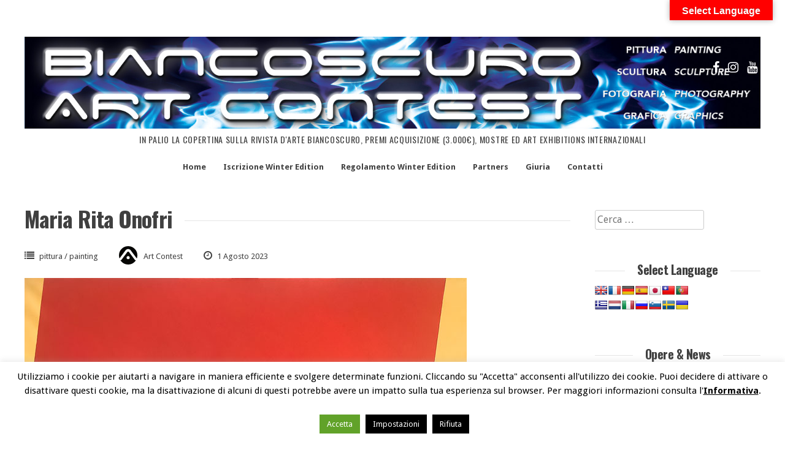

--- FILE ---
content_type: text/html; charset=UTF-8
request_url: https://artcontest.biancoscuro.it/site/maria-rita-onofri-5/
body_size: 19427
content:
<!DOCTYPE html>
<html lang="it-IT">
<head>
<meta charset="UTF-8">
<meta name="viewport" content="width=device-width, initial-scale=1"> 
<link rel="profile" href="http://gmpg.org/xfn/11">
<link rel="pingback" href="https://artcontest.biancoscuro.it/site/xmlrpc.php">
<title>Maria Rita Onofri &#8211; BIANCOSCURO Art Contest</title>
<meta name='robots' content='max-image-preview:large' />
<link rel='dns-prefetch' href='//translate.google.com' />
<link rel='dns-prefetch' href='//stats.wp.com' />
<link rel='dns-prefetch' href='//fonts.googleapis.com' />
<link rel='dns-prefetch' href='//widgets.wp.com' />
<link rel='dns-prefetch' href='//s0.wp.com' />
<link rel='dns-prefetch' href='//0.gravatar.com' />
<link rel='dns-prefetch' href='//1.gravatar.com' />
<link rel='dns-prefetch' href='//2.gravatar.com' />
<link rel="alternate" type="application/rss+xml" title="BIANCOSCURO Art Contest &raquo; Feed" href="https://artcontest.biancoscuro.it/site/feed/" />
<link rel="alternate" type="application/rss+xml" title="BIANCOSCURO Art Contest &raquo; Feed dei commenti" href="https://artcontest.biancoscuro.it/site/comments/feed/" />
<link rel="alternate" title="oEmbed (JSON)" type="application/json+oembed" href="https://artcontest.biancoscuro.it/site/wp-json/oembed/1.0/embed?url=https%3A%2F%2Fartcontest.biancoscuro.it%2Fsite%2Fmaria-rita-onofri-5%2F" />
<link rel="alternate" title="oEmbed (XML)" type="text/xml+oembed" href="https://artcontest.biancoscuro.it/site/wp-json/oembed/1.0/embed?url=https%3A%2F%2Fartcontest.biancoscuro.it%2Fsite%2Fmaria-rita-onofri-5%2F&#038;format=xml" />
<style id='wp-img-auto-sizes-contain-inline-css' type='text/css'>
img:is([sizes=auto i],[sizes^="auto," i]){contain-intrinsic-size:3000px 1500px}
/*# sourceURL=wp-img-auto-sizes-contain-inline-css */
</style>
<link rel='stylesheet' id='cf7ic_style-css' href='https://artcontest.biancoscuro.it/site/wp-content/plugins/contact-form-7-image-captcha/css/cf7ic-style.css?ver=3.3.7' type='text/css' media='all' />
<style id='wp-emoji-styles-inline-css' type='text/css'>

	img.wp-smiley, img.emoji {
		display: inline !important;
		border: none !important;
		box-shadow: none !important;
		height: 1em !important;
		width: 1em !important;
		margin: 0 0.07em !important;
		vertical-align: -0.1em !important;
		background: none !important;
		padding: 0 !important;
	}
/*# sourceURL=wp-emoji-styles-inline-css */
</style>
<style id='wp-block-library-inline-css' type='text/css'>
:root{--wp-block-synced-color:#7a00df;--wp-block-synced-color--rgb:122,0,223;--wp-bound-block-color:var(--wp-block-synced-color);--wp-editor-canvas-background:#ddd;--wp-admin-theme-color:#007cba;--wp-admin-theme-color--rgb:0,124,186;--wp-admin-theme-color-darker-10:#006ba1;--wp-admin-theme-color-darker-10--rgb:0,107,160.5;--wp-admin-theme-color-darker-20:#005a87;--wp-admin-theme-color-darker-20--rgb:0,90,135;--wp-admin-border-width-focus:2px}@media (min-resolution:192dpi){:root{--wp-admin-border-width-focus:1.5px}}.wp-element-button{cursor:pointer}:root .has-very-light-gray-background-color{background-color:#eee}:root .has-very-dark-gray-background-color{background-color:#313131}:root .has-very-light-gray-color{color:#eee}:root .has-very-dark-gray-color{color:#313131}:root .has-vivid-green-cyan-to-vivid-cyan-blue-gradient-background{background:linear-gradient(135deg,#00d084,#0693e3)}:root .has-purple-crush-gradient-background{background:linear-gradient(135deg,#34e2e4,#4721fb 50%,#ab1dfe)}:root .has-hazy-dawn-gradient-background{background:linear-gradient(135deg,#faaca8,#dad0ec)}:root .has-subdued-olive-gradient-background{background:linear-gradient(135deg,#fafae1,#67a671)}:root .has-atomic-cream-gradient-background{background:linear-gradient(135deg,#fdd79a,#004a59)}:root .has-nightshade-gradient-background{background:linear-gradient(135deg,#330968,#31cdcf)}:root .has-midnight-gradient-background{background:linear-gradient(135deg,#020381,#2874fc)}:root{--wp--preset--font-size--normal:16px;--wp--preset--font-size--huge:42px}.has-regular-font-size{font-size:1em}.has-larger-font-size{font-size:2.625em}.has-normal-font-size{font-size:var(--wp--preset--font-size--normal)}.has-huge-font-size{font-size:var(--wp--preset--font-size--huge)}.has-text-align-center{text-align:center}.has-text-align-left{text-align:left}.has-text-align-right{text-align:right}.has-fit-text{white-space:nowrap!important}#end-resizable-editor-section{display:none}.aligncenter{clear:both}.items-justified-left{justify-content:flex-start}.items-justified-center{justify-content:center}.items-justified-right{justify-content:flex-end}.items-justified-space-between{justify-content:space-between}.screen-reader-text{border:0;clip-path:inset(50%);height:1px;margin:-1px;overflow:hidden;padding:0;position:absolute;width:1px;word-wrap:normal!important}.screen-reader-text:focus{background-color:#ddd;clip-path:none;color:#444;display:block;font-size:1em;height:auto;left:5px;line-height:normal;padding:15px 23px 14px;text-decoration:none;top:5px;width:auto;z-index:100000}html :where(.has-border-color){border-style:solid}html :where([style*=border-top-color]){border-top-style:solid}html :where([style*=border-right-color]){border-right-style:solid}html :where([style*=border-bottom-color]){border-bottom-style:solid}html :where([style*=border-left-color]){border-left-style:solid}html :where([style*=border-width]){border-style:solid}html :where([style*=border-top-width]){border-top-style:solid}html :where([style*=border-right-width]){border-right-style:solid}html :where([style*=border-bottom-width]){border-bottom-style:solid}html :where([style*=border-left-width]){border-left-style:solid}html :where(img[class*=wp-image-]){height:auto;max-width:100%}:where(figure){margin:0 0 1em}html :where(.is-position-sticky){--wp-admin--admin-bar--position-offset:var(--wp-admin--admin-bar--height,0px)}@media screen and (max-width:600px){html :where(.is-position-sticky){--wp-admin--admin-bar--position-offset:0px}}

/*# sourceURL=wp-block-library-inline-css */
</style><style id='wp-block-image-inline-css' type='text/css'>
.wp-block-image>a,.wp-block-image>figure>a{display:inline-block}.wp-block-image img{box-sizing:border-box;height:auto;max-width:100%;vertical-align:bottom}@media not (prefers-reduced-motion){.wp-block-image img.hide{visibility:hidden}.wp-block-image img.show{animation:show-content-image .4s}}.wp-block-image[style*=border-radius] img,.wp-block-image[style*=border-radius]>a{border-radius:inherit}.wp-block-image.has-custom-border img{box-sizing:border-box}.wp-block-image.aligncenter{text-align:center}.wp-block-image.alignfull>a,.wp-block-image.alignwide>a{width:100%}.wp-block-image.alignfull img,.wp-block-image.alignwide img{height:auto;width:100%}.wp-block-image .aligncenter,.wp-block-image .alignleft,.wp-block-image .alignright,.wp-block-image.aligncenter,.wp-block-image.alignleft,.wp-block-image.alignright{display:table}.wp-block-image .aligncenter>figcaption,.wp-block-image .alignleft>figcaption,.wp-block-image .alignright>figcaption,.wp-block-image.aligncenter>figcaption,.wp-block-image.alignleft>figcaption,.wp-block-image.alignright>figcaption{caption-side:bottom;display:table-caption}.wp-block-image .alignleft{float:left;margin:.5em 1em .5em 0}.wp-block-image .alignright{float:right;margin:.5em 0 .5em 1em}.wp-block-image .aligncenter{margin-left:auto;margin-right:auto}.wp-block-image :where(figcaption){margin-bottom:1em;margin-top:.5em}.wp-block-image.is-style-circle-mask img{border-radius:9999px}@supports ((-webkit-mask-image:none) or (mask-image:none)) or (-webkit-mask-image:none){.wp-block-image.is-style-circle-mask img{border-radius:0;-webkit-mask-image:url('data:image/svg+xml;utf8,<svg viewBox="0 0 100 100" xmlns="http://www.w3.org/2000/svg"><circle cx="50" cy="50" r="50"/></svg>');mask-image:url('data:image/svg+xml;utf8,<svg viewBox="0 0 100 100" xmlns="http://www.w3.org/2000/svg"><circle cx="50" cy="50" r="50"/></svg>');mask-mode:alpha;-webkit-mask-position:center;mask-position:center;-webkit-mask-repeat:no-repeat;mask-repeat:no-repeat;-webkit-mask-size:contain;mask-size:contain}}:root :where(.wp-block-image.is-style-rounded img,.wp-block-image .is-style-rounded img){border-radius:9999px}.wp-block-image figure{margin:0}.wp-lightbox-container{display:flex;flex-direction:column;position:relative}.wp-lightbox-container img{cursor:zoom-in}.wp-lightbox-container img:hover+button{opacity:1}.wp-lightbox-container button{align-items:center;backdrop-filter:blur(16px) saturate(180%);background-color:#5a5a5a40;border:none;border-radius:4px;cursor:zoom-in;display:flex;height:20px;justify-content:center;opacity:0;padding:0;position:absolute;right:16px;text-align:center;top:16px;width:20px;z-index:100}@media not (prefers-reduced-motion){.wp-lightbox-container button{transition:opacity .2s ease}}.wp-lightbox-container button:focus-visible{outline:3px auto #5a5a5a40;outline:3px auto -webkit-focus-ring-color;outline-offset:3px}.wp-lightbox-container button:hover{cursor:pointer;opacity:1}.wp-lightbox-container button:focus{opacity:1}.wp-lightbox-container button:focus,.wp-lightbox-container button:hover,.wp-lightbox-container button:not(:hover):not(:active):not(.has-background){background-color:#5a5a5a40;border:none}.wp-lightbox-overlay{box-sizing:border-box;cursor:zoom-out;height:100vh;left:0;overflow:hidden;position:fixed;top:0;visibility:hidden;width:100%;z-index:100000}.wp-lightbox-overlay .close-button{align-items:center;cursor:pointer;display:flex;justify-content:center;min-height:40px;min-width:40px;padding:0;position:absolute;right:calc(env(safe-area-inset-right) + 16px);top:calc(env(safe-area-inset-top) + 16px);z-index:5000000}.wp-lightbox-overlay .close-button:focus,.wp-lightbox-overlay .close-button:hover,.wp-lightbox-overlay .close-button:not(:hover):not(:active):not(.has-background){background:none;border:none}.wp-lightbox-overlay .lightbox-image-container{height:var(--wp--lightbox-container-height);left:50%;overflow:hidden;position:absolute;top:50%;transform:translate(-50%,-50%);transform-origin:top left;width:var(--wp--lightbox-container-width);z-index:9999999999}.wp-lightbox-overlay .wp-block-image{align-items:center;box-sizing:border-box;display:flex;height:100%;justify-content:center;margin:0;position:relative;transform-origin:0 0;width:100%;z-index:3000000}.wp-lightbox-overlay .wp-block-image img{height:var(--wp--lightbox-image-height);min-height:var(--wp--lightbox-image-height);min-width:var(--wp--lightbox-image-width);width:var(--wp--lightbox-image-width)}.wp-lightbox-overlay .wp-block-image figcaption{display:none}.wp-lightbox-overlay button{background:none;border:none}.wp-lightbox-overlay .scrim{background-color:#fff;height:100%;opacity:.9;position:absolute;width:100%;z-index:2000000}.wp-lightbox-overlay.active{visibility:visible}@media not (prefers-reduced-motion){.wp-lightbox-overlay.active{animation:turn-on-visibility .25s both}.wp-lightbox-overlay.active img{animation:turn-on-visibility .35s both}.wp-lightbox-overlay.show-closing-animation:not(.active){animation:turn-off-visibility .35s both}.wp-lightbox-overlay.show-closing-animation:not(.active) img{animation:turn-off-visibility .25s both}.wp-lightbox-overlay.zoom.active{animation:none;opacity:1;visibility:visible}.wp-lightbox-overlay.zoom.active .lightbox-image-container{animation:lightbox-zoom-in .4s}.wp-lightbox-overlay.zoom.active .lightbox-image-container img{animation:none}.wp-lightbox-overlay.zoom.active .scrim{animation:turn-on-visibility .4s forwards}.wp-lightbox-overlay.zoom.show-closing-animation:not(.active){animation:none}.wp-lightbox-overlay.zoom.show-closing-animation:not(.active) .lightbox-image-container{animation:lightbox-zoom-out .4s}.wp-lightbox-overlay.zoom.show-closing-animation:not(.active) .lightbox-image-container img{animation:none}.wp-lightbox-overlay.zoom.show-closing-animation:not(.active) .scrim{animation:turn-off-visibility .4s forwards}}@keyframes show-content-image{0%{visibility:hidden}99%{visibility:hidden}to{visibility:visible}}@keyframes turn-on-visibility{0%{opacity:0}to{opacity:1}}@keyframes turn-off-visibility{0%{opacity:1;visibility:visible}99%{opacity:0;visibility:visible}to{opacity:0;visibility:hidden}}@keyframes lightbox-zoom-in{0%{transform:translate(calc((-100vw + var(--wp--lightbox-scrollbar-width))/2 + var(--wp--lightbox-initial-left-position)),calc(-50vh + var(--wp--lightbox-initial-top-position))) scale(var(--wp--lightbox-scale))}to{transform:translate(-50%,-50%) scale(1)}}@keyframes lightbox-zoom-out{0%{transform:translate(-50%,-50%) scale(1);visibility:visible}99%{visibility:visible}to{transform:translate(calc((-100vw + var(--wp--lightbox-scrollbar-width))/2 + var(--wp--lightbox-initial-left-position)),calc(-50vh + var(--wp--lightbox-initial-top-position))) scale(var(--wp--lightbox-scale));visibility:hidden}}
/*# sourceURL=https://artcontest.biancoscuro.it/site/wp-includes/blocks/image/style.min.css */
</style>
<style id='wp-block-paragraph-inline-css' type='text/css'>
.is-small-text{font-size:.875em}.is-regular-text{font-size:1em}.is-large-text{font-size:2.25em}.is-larger-text{font-size:3em}.has-drop-cap:not(:focus):first-letter{float:left;font-size:8.4em;font-style:normal;font-weight:100;line-height:.68;margin:.05em .1em 0 0;text-transform:uppercase}body.rtl .has-drop-cap:not(:focus):first-letter{float:none;margin-left:.1em}p.has-drop-cap.has-background{overflow:hidden}:root :where(p.has-background){padding:1.25em 2.375em}:where(p.has-text-color:not(.has-link-color)) a{color:inherit}p.has-text-align-left[style*="writing-mode:vertical-lr"],p.has-text-align-right[style*="writing-mode:vertical-rl"]{rotate:180deg}
/*# sourceURL=https://artcontest.biancoscuro.it/site/wp-includes/blocks/paragraph/style.min.css */
</style>
<style id='global-styles-inline-css' type='text/css'>
:root{--wp--preset--aspect-ratio--square: 1;--wp--preset--aspect-ratio--4-3: 4/3;--wp--preset--aspect-ratio--3-4: 3/4;--wp--preset--aspect-ratio--3-2: 3/2;--wp--preset--aspect-ratio--2-3: 2/3;--wp--preset--aspect-ratio--16-9: 16/9;--wp--preset--aspect-ratio--9-16: 9/16;--wp--preset--color--black: #000000;--wp--preset--color--cyan-bluish-gray: #abb8c3;--wp--preset--color--white: #ffffff;--wp--preset--color--pale-pink: #f78da7;--wp--preset--color--vivid-red: #cf2e2e;--wp--preset--color--luminous-vivid-orange: #ff6900;--wp--preset--color--luminous-vivid-amber: #fcb900;--wp--preset--color--light-green-cyan: #7bdcb5;--wp--preset--color--vivid-green-cyan: #00d084;--wp--preset--color--pale-cyan-blue: #8ed1fc;--wp--preset--color--vivid-cyan-blue: #0693e3;--wp--preset--color--vivid-purple: #9b51e0;--wp--preset--gradient--vivid-cyan-blue-to-vivid-purple: linear-gradient(135deg,rgb(6,147,227) 0%,rgb(155,81,224) 100%);--wp--preset--gradient--light-green-cyan-to-vivid-green-cyan: linear-gradient(135deg,rgb(122,220,180) 0%,rgb(0,208,130) 100%);--wp--preset--gradient--luminous-vivid-amber-to-luminous-vivid-orange: linear-gradient(135deg,rgb(252,185,0) 0%,rgb(255,105,0) 100%);--wp--preset--gradient--luminous-vivid-orange-to-vivid-red: linear-gradient(135deg,rgb(255,105,0) 0%,rgb(207,46,46) 100%);--wp--preset--gradient--very-light-gray-to-cyan-bluish-gray: linear-gradient(135deg,rgb(238,238,238) 0%,rgb(169,184,195) 100%);--wp--preset--gradient--cool-to-warm-spectrum: linear-gradient(135deg,rgb(74,234,220) 0%,rgb(151,120,209) 20%,rgb(207,42,186) 40%,rgb(238,44,130) 60%,rgb(251,105,98) 80%,rgb(254,248,76) 100%);--wp--preset--gradient--blush-light-purple: linear-gradient(135deg,rgb(255,206,236) 0%,rgb(152,150,240) 100%);--wp--preset--gradient--blush-bordeaux: linear-gradient(135deg,rgb(254,205,165) 0%,rgb(254,45,45) 50%,rgb(107,0,62) 100%);--wp--preset--gradient--luminous-dusk: linear-gradient(135deg,rgb(255,203,112) 0%,rgb(199,81,192) 50%,rgb(65,88,208) 100%);--wp--preset--gradient--pale-ocean: linear-gradient(135deg,rgb(255,245,203) 0%,rgb(182,227,212) 50%,rgb(51,167,181) 100%);--wp--preset--gradient--electric-grass: linear-gradient(135deg,rgb(202,248,128) 0%,rgb(113,206,126) 100%);--wp--preset--gradient--midnight: linear-gradient(135deg,rgb(2,3,129) 0%,rgb(40,116,252) 100%);--wp--preset--font-size--small: 13px;--wp--preset--font-size--medium: 20px;--wp--preset--font-size--large: 36px;--wp--preset--font-size--x-large: 42px;--wp--preset--spacing--20: 0.44rem;--wp--preset--spacing--30: 0.67rem;--wp--preset--spacing--40: 1rem;--wp--preset--spacing--50: 1.5rem;--wp--preset--spacing--60: 2.25rem;--wp--preset--spacing--70: 3.38rem;--wp--preset--spacing--80: 5.06rem;--wp--preset--shadow--natural: 6px 6px 9px rgba(0, 0, 0, 0.2);--wp--preset--shadow--deep: 12px 12px 50px rgba(0, 0, 0, 0.4);--wp--preset--shadow--sharp: 6px 6px 0px rgba(0, 0, 0, 0.2);--wp--preset--shadow--outlined: 6px 6px 0px -3px rgb(255, 255, 255), 6px 6px rgb(0, 0, 0);--wp--preset--shadow--crisp: 6px 6px 0px rgb(0, 0, 0);}:where(.is-layout-flex){gap: 0.5em;}:where(.is-layout-grid){gap: 0.5em;}body .is-layout-flex{display: flex;}.is-layout-flex{flex-wrap: wrap;align-items: center;}.is-layout-flex > :is(*, div){margin: 0;}body .is-layout-grid{display: grid;}.is-layout-grid > :is(*, div){margin: 0;}:where(.wp-block-columns.is-layout-flex){gap: 2em;}:where(.wp-block-columns.is-layout-grid){gap: 2em;}:where(.wp-block-post-template.is-layout-flex){gap: 1.25em;}:where(.wp-block-post-template.is-layout-grid){gap: 1.25em;}.has-black-color{color: var(--wp--preset--color--black) !important;}.has-cyan-bluish-gray-color{color: var(--wp--preset--color--cyan-bluish-gray) !important;}.has-white-color{color: var(--wp--preset--color--white) !important;}.has-pale-pink-color{color: var(--wp--preset--color--pale-pink) !important;}.has-vivid-red-color{color: var(--wp--preset--color--vivid-red) !important;}.has-luminous-vivid-orange-color{color: var(--wp--preset--color--luminous-vivid-orange) !important;}.has-luminous-vivid-amber-color{color: var(--wp--preset--color--luminous-vivid-amber) !important;}.has-light-green-cyan-color{color: var(--wp--preset--color--light-green-cyan) !important;}.has-vivid-green-cyan-color{color: var(--wp--preset--color--vivid-green-cyan) !important;}.has-pale-cyan-blue-color{color: var(--wp--preset--color--pale-cyan-blue) !important;}.has-vivid-cyan-blue-color{color: var(--wp--preset--color--vivid-cyan-blue) !important;}.has-vivid-purple-color{color: var(--wp--preset--color--vivid-purple) !important;}.has-black-background-color{background-color: var(--wp--preset--color--black) !important;}.has-cyan-bluish-gray-background-color{background-color: var(--wp--preset--color--cyan-bluish-gray) !important;}.has-white-background-color{background-color: var(--wp--preset--color--white) !important;}.has-pale-pink-background-color{background-color: var(--wp--preset--color--pale-pink) !important;}.has-vivid-red-background-color{background-color: var(--wp--preset--color--vivid-red) !important;}.has-luminous-vivid-orange-background-color{background-color: var(--wp--preset--color--luminous-vivid-orange) !important;}.has-luminous-vivid-amber-background-color{background-color: var(--wp--preset--color--luminous-vivid-amber) !important;}.has-light-green-cyan-background-color{background-color: var(--wp--preset--color--light-green-cyan) !important;}.has-vivid-green-cyan-background-color{background-color: var(--wp--preset--color--vivid-green-cyan) !important;}.has-pale-cyan-blue-background-color{background-color: var(--wp--preset--color--pale-cyan-blue) !important;}.has-vivid-cyan-blue-background-color{background-color: var(--wp--preset--color--vivid-cyan-blue) !important;}.has-vivid-purple-background-color{background-color: var(--wp--preset--color--vivid-purple) !important;}.has-black-border-color{border-color: var(--wp--preset--color--black) !important;}.has-cyan-bluish-gray-border-color{border-color: var(--wp--preset--color--cyan-bluish-gray) !important;}.has-white-border-color{border-color: var(--wp--preset--color--white) !important;}.has-pale-pink-border-color{border-color: var(--wp--preset--color--pale-pink) !important;}.has-vivid-red-border-color{border-color: var(--wp--preset--color--vivid-red) !important;}.has-luminous-vivid-orange-border-color{border-color: var(--wp--preset--color--luminous-vivid-orange) !important;}.has-luminous-vivid-amber-border-color{border-color: var(--wp--preset--color--luminous-vivid-amber) !important;}.has-light-green-cyan-border-color{border-color: var(--wp--preset--color--light-green-cyan) !important;}.has-vivid-green-cyan-border-color{border-color: var(--wp--preset--color--vivid-green-cyan) !important;}.has-pale-cyan-blue-border-color{border-color: var(--wp--preset--color--pale-cyan-blue) !important;}.has-vivid-cyan-blue-border-color{border-color: var(--wp--preset--color--vivid-cyan-blue) !important;}.has-vivid-purple-border-color{border-color: var(--wp--preset--color--vivid-purple) !important;}.has-vivid-cyan-blue-to-vivid-purple-gradient-background{background: var(--wp--preset--gradient--vivid-cyan-blue-to-vivid-purple) !important;}.has-light-green-cyan-to-vivid-green-cyan-gradient-background{background: var(--wp--preset--gradient--light-green-cyan-to-vivid-green-cyan) !important;}.has-luminous-vivid-amber-to-luminous-vivid-orange-gradient-background{background: var(--wp--preset--gradient--luminous-vivid-amber-to-luminous-vivid-orange) !important;}.has-luminous-vivid-orange-to-vivid-red-gradient-background{background: var(--wp--preset--gradient--luminous-vivid-orange-to-vivid-red) !important;}.has-very-light-gray-to-cyan-bluish-gray-gradient-background{background: var(--wp--preset--gradient--very-light-gray-to-cyan-bluish-gray) !important;}.has-cool-to-warm-spectrum-gradient-background{background: var(--wp--preset--gradient--cool-to-warm-spectrum) !important;}.has-blush-light-purple-gradient-background{background: var(--wp--preset--gradient--blush-light-purple) !important;}.has-blush-bordeaux-gradient-background{background: var(--wp--preset--gradient--blush-bordeaux) !important;}.has-luminous-dusk-gradient-background{background: var(--wp--preset--gradient--luminous-dusk) !important;}.has-pale-ocean-gradient-background{background: var(--wp--preset--gradient--pale-ocean) !important;}.has-electric-grass-gradient-background{background: var(--wp--preset--gradient--electric-grass) !important;}.has-midnight-gradient-background{background: var(--wp--preset--gradient--midnight) !important;}.has-small-font-size{font-size: var(--wp--preset--font-size--small) !important;}.has-medium-font-size{font-size: var(--wp--preset--font-size--medium) !important;}.has-large-font-size{font-size: var(--wp--preset--font-size--large) !important;}.has-x-large-font-size{font-size: var(--wp--preset--font-size--x-large) !important;}
/*# sourceURL=global-styles-inline-css */
</style>

<style id='classic-theme-styles-inline-css' type='text/css'>
/*! This file is auto-generated */
.wp-block-button__link{color:#fff;background-color:#32373c;border-radius:9999px;box-shadow:none;text-decoration:none;padding:calc(.667em + 2px) calc(1.333em + 2px);font-size:1.125em}.wp-block-file__button{background:#32373c;color:#fff;text-decoration:none}
/*# sourceURL=/wp-includes/css/classic-themes.min.css */
</style>
<link rel='stylesheet' id='contact-form-7-css' href='https://artcontest.biancoscuro.it/site/wp-content/plugins/contact-form-7/includes/css/styles.css?ver=6.1.4' type='text/css' media='all' />
<link rel='stylesheet' id='cookie-law-info-css' href='https://artcontest.biancoscuro.it/site/wp-content/plugins/cookie-law-info/legacy/public/css/cookie-law-info-public.css?ver=3.3.9.1' type='text/css' media='all' />
<link rel='stylesheet' id='cookie-law-info-gdpr-css' href='https://artcontest.biancoscuro.it/site/wp-content/plugins/cookie-law-info/legacy/public/css/cookie-law-info-gdpr.css?ver=3.3.9.1' type='text/css' media='all' />
<link rel='stylesheet' id='google-language-translator-css' href='https://artcontest.biancoscuro.it/site/wp-content/plugins/google-language-translator/css/style.css?ver=6.0.20' type='text/css' media='' />
<link rel='stylesheet' id='glt-toolbar-styles-css' href='https://artcontest.biancoscuro.it/site/wp-content/plugins/google-language-translator/css/toolbar.css?ver=6.0.20' type='text/css' media='' />
<link rel='stylesheet' id='turbosmtp-css' href='https://artcontest.biancoscuro.it/site/wp-content/plugins/turbosmtp/public/css/turbosmtp-public.css?ver=4.9.7' type='text/css' media='all' />
<link rel='stylesheet' id='gridsby-style-css' href='https://artcontest.biancoscuro.it/site/wp-content/themes/gridsby_pro/style.css?ver=6.9' type='text/css' media='all' />
<style id='gridsby-style-inline-css' type='text/css'>
h1, h2, h3, h4, h5, h6 { font-family: Oswald; }
body, button, input, select, textarea { font-family: Droid Sans; }

/*# sourceURL=gridsby-style-inline-css */
</style>
<link rel='stylesheet' id='gridsby-headings-fonts-css' href='//fonts.googleapis.com/css?family=Oswald%3A400%2C700&#038;ver=6.9' type='text/css' media='all' />
<link rel='stylesheet' id='gridsby-body-fonts-css' href='//fonts.googleapis.com/css?family=Droid+Sans%3A400%2C700&#038;ver=6.9' type='text/css' media='all' />
<link rel='stylesheet' id='gridsby-font-awesome-css' href='https://artcontest.biancoscuro.it/site/wp-content/themes/gridsby_pro/fonts/font-awesome.min.css?ver=6.9' type='text/css' media='all' />
<link rel='stylesheet' id='gridsby-grid-css-css' href='https://artcontest.biancoscuro.it/site/wp-content/themes/gridsby_pro/css/grid.css?ver=6.9' type='text/css' media='all' />
<link rel='stylesheet' id='gridsby-menu-css-css' href='https://artcontest.biancoscuro.it/site/wp-content/themes/gridsby_pro/css/jPushMenu.css?ver=6.9' type='text/css' media='all' />
<link rel='stylesheet' id='gridsby-no-featured-css-css' href='https://artcontest.biancoscuro.it/site/wp-content/themes/gridsby_pro/css/no-featured.css?ver=6.9' type='text/css' media='all' />
<link rel='stylesheet' id='gridsby-animate-css-css' href='https://artcontest.biancoscuro.it/site/wp-content/themes/gridsby_pro/css/animate.css?ver=6.9' type='text/css' media='all' />
<link rel='stylesheet' id='jetpack_likes-css' href='https://artcontest.biancoscuro.it/site/wp-content/plugins/jetpack/modules/likes/style.css?ver=15.4' type='text/css' media='all' />
<link rel='stylesheet' id='sharedaddy-css' href='https://artcontest.biancoscuro.it/site/wp-content/plugins/jetpack/modules/sharedaddy/sharing.css?ver=15.4' type='text/css' media='all' />
<link rel='stylesheet' id='social-logos-css' href='https://artcontest.biancoscuro.it/site/wp-content/plugins/jetpack/_inc/social-logos/social-logos.min.css?ver=15.4' type='text/css' media='all' />
<script type="text/javascript" id="jquery-core-js-extra">
/* <![CDATA[ */
var SDT_DATA = {"ajaxurl":"https://artcontest.biancoscuro.it/site/wp-admin/admin-ajax.php","siteUrl":"https://artcontest.biancoscuro.it/site/","pluginsUrl":"https://artcontest.biancoscuro.it/site/wp-content/plugins","isAdmin":""};
//# sourceURL=jquery-core-js-extra
/* ]]> */
</script>
<script type="text/javascript" src="https://artcontest.biancoscuro.it/site/wp-includes/js/jquery/jquery.min.js?ver=3.7.1" id="jquery-core-js"></script>
<script type="text/javascript" src="https://artcontest.biancoscuro.it/site/wp-includes/js/jquery/jquery-migrate.min.js?ver=3.4.1" id="jquery-migrate-js"></script>
<script type="text/javascript" id="cookie-law-info-js-extra">
/* <![CDATA[ */
var Cli_Data = {"nn_cookie_ids":[],"cookielist":[],"non_necessary_cookies":[],"ccpaEnabled":"","ccpaRegionBased":"","ccpaBarEnabled":"","strictlyEnabled":["necessary","obligatoire"],"ccpaType":"gdpr","js_blocking":"","custom_integration":"","triggerDomRefresh":"","secure_cookies":""};
var cli_cookiebar_settings = {"animate_speed_hide":"500","animate_speed_show":"500","background":"#fff","border":"#444","border_on":"","button_1_button_colour":"#1e73be","button_1_button_hover":"#185c98","button_1_link_colour":"#fff","button_1_as_button":"1","button_1_new_win":"","button_2_button_colour":"#333","button_2_button_hover":"#292929","button_2_link_colour":"#000000","button_2_as_button":"","button_2_hidebar":"","button_3_button_colour":"#000","button_3_button_hover":"#000000","button_3_link_colour":"#fff","button_3_as_button":"1","button_3_new_win":"","button_4_button_colour":"#000","button_4_button_hover":"#000000","button_4_link_colour":"#fff","button_4_as_button":"1","button_7_button_colour":"#61a229","button_7_button_hover":"#4e8221","button_7_link_colour":"#fff","button_7_as_button":"1","button_7_new_win":"","font_family":"inherit","header_fix":"","notify_animate_hide":"1","notify_animate_show":"1","notify_div_id":"#cookie-law-info-bar","notify_position_horizontal":"right","notify_position_vertical":"bottom","scroll_close":"","scroll_close_reload":"1","accept_close_reload":"","reject_close_reload":"","showagain_tab":"1","showagain_background":"#fff","showagain_border":"#000","showagain_div_id":"#cookie-law-info-again","showagain_x_position":"100px","text":"#000","show_once_yn":"","show_once":"10000","logging_on":"","as_popup":"","popup_overlay":"1","bar_heading_text":"","cookie_bar_as":"banner","popup_showagain_position":"bottom-right","widget_position":"left"};
var log_object = {"ajax_url":"https://artcontest.biancoscuro.it/site/wp-admin/admin-ajax.php"};
//# sourceURL=cookie-law-info-js-extra
/* ]]> */
</script>
<script type="text/javascript" src="https://artcontest.biancoscuro.it/site/wp-content/plugins/cookie-law-info/legacy/public/js/cookie-law-info-public.js?ver=3.3.9.1" id="cookie-law-info-js"></script>
<script type="text/javascript" src="https://artcontest.biancoscuro.it/site/wp-content/plugins/turbosmtp/public/js/turbosmtp-public.js?ver=4.9.7" id="turbosmtp-js"></script>
<script type="text/javascript" src="https://artcontest.biancoscuro.it/site/wp-content/themes/gridsby_pro/js/wow.js?ver=1" id="gridsby-wow-js"></script>
<script type="text/javascript" src="https://artcontest.biancoscuro.it/site/wp-content/themes/gridsby_pro/js/wow-init.js?ver=1" id="gridsby-wow-init-js"></script>
<script type="text/javascript" src="https://artcontest.biancoscuro.it/site/wp-content/themes/gridsby_pro/js/imagesloaded.pkgd.min.js?ver=6.9" id="gridsby-images-loaded-js"></script>
<script type="text/javascript" src="https://artcontest.biancoscuro.it/site/wp-content/themes/gridsby_pro/js/modernizr.custom.js?ver=6.9" id="gridsby-modernizr-js"></script>
<link rel="https://api.w.org/" href="https://artcontest.biancoscuro.it/site/wp-json/" /><link rel="alternate" title="JSON" type="application/json" href="https://artcontest.biancoscuro.it/site/wp-json/wp/v2/posts/19069" /><link rel="EditURI" type="application/rsd+xml" title="RSD" href="https://artcontest.biancoscuro.it/site/xmlrpc.php?rsd" />
<meta name="generator" content="WordPress 6.9" />
<link rel="canonical" href="https://artcontest.biancoscuro.it/site/maria-rita-onofri-5/" />
<link rel='shortlink' href='https://artcontest.biancoscuro.it/site/?p=19069' />
<style>.goog-te-gadget{margin-top:2px!important;}p.hello{font-size:12px;color:#666;}div.skiptranslate.goog-te-gadget{display:inline!important;}#google_language_translator{clear:both;}#flags{width:165px;}#flags a{display:inline-block;margin-right:2px;}#google_language_translator a{display:none!important;}div.skiptranslate.goog-te-gadget{display:inline!important;}.goog-te-gadget{color:transparent!important;}.goog-te-gadget{font-size:0px!important;}.goog-branding{display:none;}.goog-tooltip{display: none!important;}.goog-tooltip:hover{display: none!important;}.goog-text-highlight{background-color:transparent!important;border:none!important;box-shadow:none!important;}#google_language_translator select.goog-te-combo{color:#32373c;}div.skiptranslate{display:none!important;}body{top:0px!important;}#goog-gt-{display:none!important;}font font{background-color:transparent!important;box-shadow:none!important;position:initial!important;}#glt-translate-trigger{bottom:auto;top:0;}.tool-container.tool-top{top:50px!important;bottom:auto!important;}.tool-container.tool-top .arrow{border-color:transparent transparent #d0cbcb; top:-14px;}#glt-translate-trigger > span{color:#ffffff;}#glt-translate-trigger{background:#ff0000;}</style>	<style>img#wpstats{display:none}</style>
		<!--[if lt IE 9]>
<script src="https://artcontest.biancoscuro.it/site/wp-content/themes/gridsby_pro/js/html5shiv.js"></script>
<![endif]-->
 
	
 	<link rel="shortcut icon" href="https://artcontest.biancoscuro.it/site/wp-content/uploads/2015/12/cropped-ImmagineBACWE1000x378-2.jpg" />
 
	<link rel="apple-touch-icon" sizes="144x144" href="https://artcontest.biancoscuro.it/site/wp-content/uploads/2015/12/cropped-ImmagineBACWE1000x378-2.jpg" />
	<link rel="apple-touch-icon" sizes="114x114" href="https://artcontest.biancoscuro.it/site/wp-content/uploads/2015/12/cropped-ImmagineBACWE1000x378-2.jpg" />
	<link rel="apple-touch-icon" sizes="72x72" href="https://artcontest.biancoscuro.it/site/wp-content/uploads/2015/12/cropped-ImmagineBACWE1000x378-2.jpg" />
	<link rel="apple-touch-icon" href="https://artcontest.biancoscuro.it/site/wp-content/uploads/2015/12/cropped-ImmagineBACWE1000x378-2.jpg" />
	
	<!-- gridsby customizer CSS -->
	<style>
	
				
				a:hover {
			color: #3178cc; 
		}
				
				.main-navigation li:hover > a, a:hover { color: #3178cc; }
				
				.social-media-icons .fa { color: #ffffff;  }
				
				.social-media-icons .fa:hover { color: #3178cc; }
				
				
				 
				
				
				
				
				h1.site-title a, .site-description { color: #404040; }
				
				
				
				
				
		 
		
				
				
				
		 
		
		 
		
				.navigation-container ul li a:hover { color: #3178cc; }
		 
		
				.navigation-container ul li a:hover { background-color: #eeeeee; }
		 
		
		 
		
		 
		
				
		 
		
				.cbp-spmenu a:hover, .cbp-spmenu ul.sub-menu li a:hover { color: #3178cc; }
		 
		
		  
		
				
		 
		
		  
		
	
	</style> 
    
<meta name="description" content="Omaggio alle donne afgane2023acrilico a spatola con applicazioni di rame lavorato90x120 cm. Maria Rita Onofri (Roma, Italy - 1952) vive e lavora a Roma. Figlia d’arte, la sua metafora preferita è: “Sono nata nel colore” per ricordare, più a se stessa che agli altri, che anche sua madre era pittrice. Maria Rita Onofri è anche un&hellip;" />

<!-- Jetpack Open Graph Tags -->
<meta property="og:type" content="article" />
<meta property="og:title" content="Maria Rita Onofri" />
<meta property="og:url" content="https://artcontest.biancoscuro.it/site/maria-rita-onofri-5/" />
<meta property="og:description" content="Omaggio alle donne afgane2023acrilico a spatola con applicazioni di rame lavorato90x120 cm. Maria Rita Onofri (Roma, Italy &#8211; 1952) vive e lavora a Roma. Figlia d’arte, la sua metafora preferi…" />
<meta property="article:published_time" content="2023-08-01T15:55:41+00:00" />
<meta property="article:modified_time" content="2023-08-10T07:03:57+00:00" />
<meta property="og:site_name" content="BIANCOSCURO Art Contest" />
<meta property="og:image" content="https://artcontest.biancoscuro.it/site/wp-content/uploads/2023/08/omaggio-donne-afgane.jpg" />
<meta property="og:image:width" content="721" />
<meta property="og:image:height" content="999" />
<meta property="og:image:alt" content="" />
<meta property="og:locale" content="it_IT" />
<meta name="twitter:text:title" content="Maria Rita Onofri" />
<meta name="twitter:image" content="https://artcontest.biancoscuro.it/site/wp-content/uploads/2023/08/omaggio-donne-afgane.jpg?w=640" />
<meta name="twitter:card" content="summary_large_image" />

<!-- End Jetpack Open Graph Tags -->
<link rel="icon" href="https://artcontest.biancoscuro.it/site/wp-content/uploads/2015/12/cropped-ImmagineBACWE1000x378-2-32x32.jpg" sizes="32x32" />
<link rel="icon" href="https://artcontest.biancoscuro.it/site/wp-content/uploads/2015/12/cropped-ImmagineBACWE1000x378-2-192x192.jpg" sizes="192x192" />
<link rel="apple-touch-icon" href="https://artcontest.biancoscuro.it/site/wp-content/uploads/2015/12/cropped-ImmagineBACWE1000x378-2-180x180.jpg" />
<meta name="msapplication-TileImage" content="https://artcontest.biancoscuro.it/site/wp-content/uploads/2015/12/cropped-ImmagineBACWE1000x378-2-270x270.jpg" />
 
</head>

<body class="wp-singular post-template-default single single-post postid-19069 single-format-image wp-theme-gridsby_pro">

	<div id="page" class="hfeed site">
		<a class="skip-link screen-reader-text" href="#content">Skip to content</a>
        
        <nav class="cbp-spmenu cbp-spmenu-vertical cbp-spmenu-left">
			<h3><i class="fa fa-close"></i> Close Menu</h3> 
			<div class="menu-menu-bac-winter-edition-container"><ul id="menu-menu-bac-winter-edition" class="menu"><li id="menu-item-10919" class="menu-item menu-item-type-post_type menu-item-object-page menu-item-10919"><a href="https://artcontest.biancoscuro.it/site/home/">Home</a></li>
<li id="menu-item-11836" class="menu-item menu-item-type-post_type menu-item-object-page menu-item-has-children menu-item-11836"><a href="https://artcontest.biancoscuro.it/site/iscrizione-winter-edition/">Iscrizione Winter Edition</a>
<ul class="sub-menu">
	<li id="menu-item-17352" class="menu-item menu-item-type-post_type menu-item-object-page menu-item-17352"><a href="https://artcontest.biancoscuro.it/site/versamento-winter-edition/">Versamento Winter Edition</a></li>
</ul>
</li>
<li id="menu-item-11835" class="menu-item menu-item-type-post_type menu-item-object-page menu-item-11835"><a href="https://artcontest.biancoscuro.it/site/regolamento-winter-edition/">Regolamento Winter Edition</a></li>
<li id="menu-item-10924" class="menu-item menu-item-type-post_type menu-item-object-page menu-item-10924"><a href="https://artcontest.biancoscuro.it/site/partners-sponsors/">Partners</a></li>
<li id="menu-item-10922" class="menu-item menu-item-type-post_type menu-item-object-page menu-item-10922"><a href="https://artcontest.biancoscuro.it/site/giuria/">Giuria</a></li>
<li id="menu-item-10923" class="menu-item menu-item-type-post_type menu-item-object-page menu-item-10923"><a href="https://artcontest.biancoscuro.it/site/contatti/">Contatti</a></li>
</ul></div> 
		</nav>
        

		<header id="masthead" class="site-header" role="banner">
        
        	<div class="grid overflow">
            
			<div class="site-branding">
        	
			              
    			<div class="site-logo"> 
                
       				<a href='https://artcontest.biancoscuro.it/site/' title='BIANCOSCURO Art Contest' rel='home'>
                    
                    	<img 
                        	src='https://artcontest.biancoscuro.it/site/wp-content/uploads/2017/11/ImmaginetestataBAC1600x200.jpg' 
                            
							                            
                            	width="2000"
                                
							 
                            
                            alt='BIANCOSCURO Art Contest'
                        >
                        
                    </a>  
                    
    			</div><!-- site-logo --> 
                
						
				<h2 class="site-description">In palio la copertina sulla Rivista d&#039;Arte BIANCOSCURO, premi acquisizione (3.000€), mostre ed Art Exhibitions internazionali</h2>
			</div><!-- site-branding -->
            
            
            
            
                        
           
                	<div class="navigation-container">
                        <nav id="site-navigation" class="main-navigation" role="navigation">
                            <div class="menu-menu-bac-winter-edition-container"><ul id="menu-menu-bac-winter-edition-1" class="menu"><li class="menu-item menu-item-type-post_type menu-item-object-page menu-item-10919"><a href="https://artcontest.biancoscuro.it/site/home/">Home</a></li>
<li class="menu-item menu-item-type-post_type menu-item-object-page menu-item-has-children menu-item-11836"><a href="https://artcontest.biancoscuro.it/site/iscrizione-winter-edition/">Iscrizione Winter Edition</a>
<ul class="sub-menu">
	<li class="menu-item menu-item-type-post_type menu-item-object-page menu-item-17352"><a href="https://artcontest.biancoscuro.it/site/versamento-winter-edition/">Versamento Winter Edition</a></li>
</ul>
</li>
<li class="menu-item menu-item-type-post_type menu-item-object-page menu-item-11835"><a href="https://artcontest.biancoscuro.it/site/regolamento-winter-edition/">Regolamento Winter Edition</a></li>
<li class="menu-item menu-item-type-post_type menu-item-object-page menu-item-10924"><a href="https://artcontest.biancoscuro.it/site/partners-sponsors/">Partners</a></li>
<li class="menu-item menu-item-type-post_type menu-item-object-page menu-item-10922"><a href="https://artcontest.biancoscuro.it/site/giuria/">Giuria</a></li>
<li class="menu-item menu-item-type-post_type menu-item-object-page menu-item-10923"><a href="https://artcontest.biancoscuro.it/site/contatti/">Contatti</a></li>
</ul></div>                        </nav><!-- #site-navigation --> 
                	</div><!-- navigation-container -->
                    
                    <button class="toggle-menu menu-left push-body classic-menu">
                    	<i class="fa fa-bars"></i> Menu                    </button>
            
        			
                        
            
            
        	        	
        		<div class="social-media">
                 
            		
												
			
            
              			
                        	<ul class='social-media-icons'>
                            	 
                                	<li>
                                    <a href="https://www.facebook.com/artcontest.biancoscuro" target="_blank">
                                    <i class="fa fa-facebook"></i>
                                    </a>
                                    </li>
								                                                                                                                                                                	<li>
                                    <a href="https://www.instagram.com/biancoscuroartcontest/" target="_blank">
                                    <i class="fa fa-instagram"></i>
                                    </a>
                                    </li>
								                                 
                                                                                                                                                                	<li>
                                    <a href="https://www.youtube.com/channel/UC8RAscD7PVmDVodTcDkTHQQ" target="_blank">
                                    <i class="fa fa-youtube"></i>
                                    </a>
                                    </li>
								                                                                                                                                                                                                                                                                                                                                                                                                                                                                                                                                                                                                                                  
                                 
                               
                                                                                                 
                        	</ul>
                       
                
                	
        	
    											                    		
				</div>
				
			 
            
            
            
            </div>       
 
    	</header><!-- #masthead -->

	<section id="content" class="site-content">

<div class="grid grid-pad">

	
		<div class="col-9-12 content-wrapper">
	
	    
        <div id="primary" class="content-area">
            <main id="main" class="site-main" role="main">
            
    
                
                
	<article id="post-19069" class="post-19069 post type-post status-publish format-image has-post-thumbnail hentry category-pittura-painting tag-biancoscuro tag-biancoscuro-art-contest tag-onofri tag-pittura post_format-post-format-image">
	
    	<header class="entry-header">
			<h1 class="entry-title"><span class="title">Maria Rita Onofri</span></h1> 

			<div class="entry-meta">
                <span class="meta-block"><i class="fa fa-list"></i> <ul class="post-categories">
	<li><a href="https://artcontest.biancoscuro.it/site/category/pittura-painting/" rel="category tag">pittura / painting</a></li></ul></span>
                <span class="meta-block"><img alt='' src='https://secure.gravatar.com/avatar/c852b67917795a15edcd7897c8c701c5de0087fc3ced282bfae85330953e3f90?s=96&#038;d=mm&#038;r=g' srcset='https://secure.gravatar.com/avatar/c852b67917795a15edcd7897c8c701c5de0087fc3ced282bfae85330953e3f90?s=96&#038;d=mm&#038;r=g 2x' class='avatar avatar-96 photo' height='96' width='96' decoding='async'/>Art Contest</span>
                <span class="meta-block"><i class="fa fa-clock-o"></i> 1 Agosto 2023</span>
			</div><!-- .entry-meta -->
	
    	</header><!-- .entry-header -->

		<div class="entry-content">
        	<img width="640" height="887" src="https://artcontest.biancoscuro.it/site/wp-content/uploads/2023/08/omaggio-donne-afgane.jpg" class="archive-image wp-post-image" alt="" decoding="async" fetchpriority="high" srcset="https://artcontest.biancoscuro.it/site/wp-content/uploads/2023/08/omaggio-donne-afgane.jpg 721w, https://artcontest.biancoscuro.it/site/wp-content/uploads/2023/08/omaggio-donne-afgane-217x300.jpg 217w, https://artcontest.biancoscuro.it/site/wp-content/uploads/2023/08/omaggio-donne-afgane-450x624.jpg 450w, https://artcontest.biancoscuro.it/site/wp-content/uploads/2023/08/omaggio-donne-afgane-600x831.jpg 600w" sizes="(max-width: 640px) 100vw, 640px" />			
<figure class="wp-block-image size-full"><a href="https://artcontest.biancoscuro.it/site/wp-content/uploads/2023/08/omaggio-donne-afgane.jpg" target="_blank" rel="noreferrer noopener"><img decoding="async" width="721" height="999" src="https://artcontest.biancoscuro.it/site/wp-content/uploads/2023/08/omaggio-donne-afgane.jpg" alt="" class="wp-image-19066" srcset="https://artcontest.biancoscuro.it/site/wp-content/uploads/2023/08/omaggio-donne-afgane.jpg 721w, https://artcontest.biancoscuro.it/site/wp-content/uploads/2023/08/omaggio-donne-afgane-217x300.jpg 217w, https://artcontest.biancoscuro.it/site/wp-content/uploads/2023/08/omaggio-donne-afgane-450x624.jpg 450w, https://artcontest.biancoscuro.it/site/wp-content/uploads/2023/08/omaggio-donne-afgane-600x831.jpg 600w" sizes="(max-width: 721px) 100vw, 721px" /></a></figure>



<figure class="wp-block-image"><img loading="lazy" decoding="async" width="500" height="22" src="https://artcontest.biancoscuro.it/site/wp-content/uploads/2015/03/linette1.jpg" alt="......." class="wp-image-1001" srcset="https://artcontest.biancoscuro.it/site/wp-content/uploads/2015/03/linette1.jpg 500w, https://artcontest.biancoscuro.it/site/wp-content/uploads/2015/03/linette1-300x13.jpg 300w" sizes="auto, (max-width: 500px) 100vw, 500px" /></figure>



<p>Omaggio alle donne afgane<br>2023<br>acrilico a spatola con applicazioni di rame lavorato<br>90&#215;120 cm.</p>



<p><strong>Maria Rita Onofri</strong> <em>(Roma, Italy &#8211; 1952)</em> vive e lavora a Roma. Figlia d’arte, la sua metafora preferita è: “Sono nata nel colore” per ricordare, più a se stessa che agli altri, che anche sua madre era pittrice. Maria Rita Onofri è anche un orafo oltre ad essere un’apprezzata pittrice e scultrice. Le vicende della vita e, soprattutto la sua passione, l’hanno riportata dall’oreficeria alla pittura, cui ora si dedica interamente in una ricerca continua che sempre arricchisce di esperienze nuove. Il suo linguaggio pittorico, comprensibile a molti livelli, coinvolge l’osservatore nei problemi della vita, spesso presentando il loro lato sociale. La firma di Maria Rita Onofri è anche nella sua tecnica brevettata, utilizzata per aggiungere al quadro spessore, caratterizzata da sfumature e brillantezze tridimensionali su sottili lastre metalliche, per uscire dalla bidimensionalità della pittura e per entrare nel bassorilievo, rivisitandolo con una nuova ottica. L’artista ha partecipato e partecipa attivamente al mondo della cultura in quanto presente a molti concorsi e mostre d’arte a livello sia nazionale che internazionale, tra cui si ricordiamo i più recenti e significativi, come il – GRAND PALAIS – Parigi, QUATTRO ARTISTI A CONFRONTO, – Arcore, alla mostra di Vienna –Omaggio alle donne afgane– e alla MOSTRA INTERNAZIONALE D’ARTE CONTEMPORANEA off Line presso la Biblioteca Angelica di Roma.Hanno scritto di lei studiosi e critici d’arte tra cui: Giorgio Falossi, Paolo Levi, Sandro Serradifalco e Vittorio Sgarbi.</p>



<p><strong>Facebook</strong>: /maria rita onofri<br><strong>Instagram</strong>: @maria rita onofri</p>



<figure class="wp-block-image is-resized"><a href="https://artcontest.biancoscuro.it/site/wp-content/uploads/2015/03/linette2.jpg"><img loading="lazy" decoding="async" src="https://artcontest.biancoscuro.it/site/wp-content/uploads/2015/03/linette2.jpg" alt="......." class="wp-image-1000" width="500" height="21" srcset="https://artcontest.biancoscuro.it/site/wp-content/uploads/2015/03/linette2.jpg 500w, https://artcontest.biancoscuro.it/site/wp-content/uploads/2015/03/linette2-300x13.jpg 300w" sizes="auto, (max-width: 500px) 100vw, 500px" /></a></figure>



<p><strong>Vota questa opera!&nbsp;</strong>Segui <strong>Biancoscuro Art Contest</strong> su<strong> </strong><a href="https://www.instagram.com/biancoscuroartcontest/" target="_blank" rel="noreferrer noopener"><strong>Instagram</strong></a><strong>&nbsp;</strong>e metti mi piace a <strong>Biancoscuro Art Contest</strong> su <strong><a href="https://www.facebook.com/artcontest.biancoscuro" target="_blank" rel="noreferrer noopener">Facebook</a></strong>. <br>Cerca la tua opera preferita e successivamente clicca <strong>LIKE</strong> o metti un <strong>CUORE</strong> per segnalare la tua preferenza. <strong>Il tuo voto contribuirà</strong> all&#8217;assegnazione del premio come giuria popolare.</p>
<div class="sharedaddy sd-sharing-enabled"><div class="robots-nocontent sd-block sd-social sd-social-icon sd-sharing"><h3 class="sd-title">Condividi:</h3><div class="sd-content"><ul><li class="share-facebook"><a rel="nofollow noopener noreferrer"
				data-shared="sharing-facebook-19069"
				class="share-facebook sd-button share-icon no-text"
				href="https://artcontest.biancoscuro.it/site/maria-rita-onofri-5/?share=facebook"
				target="_blank"
				aria-labelledby="sharing-facebook-19069"
				>
				<span id="sharing-facebook-19069" hidden>Fai clic per condividere su Facebook (Si apre in una nuova finestra)</span>
				<span>Facebook</span>
			</a></li><li class="share-jetpack-whatsapp"><a rel="nofollow noopener noreferrer"
				data-shared="sharing-whatsapp-19069"
				class="share-jetpack-whatsapp sd-button share-icon no-text"
				href="https://artcontest.biancoscuro.it/site/maria-rita-onofri-5/?share=jetpack-whatsapp"
				target="_blank"
				aria-labelledby="sharing-whatsapp-19069"
				>
				<span id="sharing-whatsapp-19069" hidden>Fai clic per condividere su WhatsApp (Si apre in una nuova finestra)</span>
				<span>WhatsApp</span>
			</a></li><li class="share-telegram"><a rel="nofollow noopener noreferrer"
				data-shared="sharing-telegram-19069"
				class="share-telegram sd-button share-icon no-text"
				href="https://artcontest.biancoscuro.it/site/maria-rita-onofri-5/?share=telegram"
				target="_blank"
				aria-labelledby="sharing-telegram-19069"
				>
				<span id="sharing-telegram-19069" hidden>Fai clic per condividere su Telegram (Si apre in una nuova finestra)</span>
				<span>Telegram</span>
			</a></li><li class="share-email"><a rel="nofollow noopener noreferrer"
				data-shared="sharing-email-19069"
				class="share-email sd-button share-icon no-text"
				href="mailto:?subject=%5BPost%20Condiviso%5D%20Maria%20Rita%20Onofri&#038;body=https%3A%2F%2Fartcontest.biancoscuro.it%2Fsite%2Fmaria-rita-onofri-5%2F&#038;share=email"
				target="_blank"
				aria-labelledby="sharing-email-19069"
				data-email-share-error-title="Hai configurato l&#039;e-mail?" data-email-share-error-text="Se riscontri problemi con la condivisione via e-mail, potresti non aver configurato l&#039;e-mail per il browser. Potresti dover creare tu stesso una nuova e-mail." data-email-share-nonce="e3b4f437e5" data-email-share-track-url="https://artcontest.biancoscuro.it/site/maria-rita-onofri-5/?share=email">
				<span id="sharing-email-19069" hidden>Fai clic per inviare un link a un amico via e-mail (Si apre in una nuova finestra)</span>
				<span>E-mail</span>
			</a></li><li class="share-end"></li></ul></div></div></div>					</div><!-- .entry-content -->

		<footer class="entry-footer">
			<span class="cat-links">Posted in <a href="https://artcontest.biancoscuro.it/site/category/pittura-painting/" rel="category tag">pittura / painting</a></span><span class="tags-links">Tagged <a href="https://artcontest.biancoscuro.it/site/tag/biancoscuro/" rel="tag">BIANCOSCURO</a>, <a href="https://artcontest.biancoscuro.it/site/tag/biancoscuro-art-contest/" rel="tag">BIANCOSCURO Art Contest</a>, <a href="https://artcontest.biancoscuro.it/site/tag/onofri/" rel="tag">onofri</a>, <a href="https://artcontest.biancoscuro.it/site/tag/pittura/" rel="tag">pittura</a></span>		</footer><!-- .entry-footer -->

	</article><!-- #post-## -->
                 
                
	<nav class="navigation post-navigation" aria-label="Articoli">
		<h2 class="screen-reader-text">Navigazione articoli</h2>
		<div class="nav-links"><div class="nav-previous"><a href="https://artcontest.biancoscuro.it/site/emanuele-degano-lele/" rel="prev">Emanuele Degano &#8211; LELE</a></div><div class="nav-next"><a href="https://artcontest.biancoscuro.it/site/maria-rita-onofri-6/" rel="next">Maria Rita Onofri</a></div></div>
	</nav> 
              
                    
                
            </main><!-- #main -->
        </div><!-- #primary -->
	
    
		</div>
	
	    
    
	
	
	
		
<div id="secondary" class="widget-area col-3-12" role="complementary">
	<aside id="search-2" class="widget widget_search"><form role="search" method="get" class="search-form" action="https://artcontest.biancoscuro.it/site/">
				<label>
					<span class="screen-reader-text">Ricerca per:</span>
					<input type="search" class="search-field" placeholder="Cerca &hellip;" value="" name="s" />
				</label>
				<input type="submit" class="search-submit" value="Cerca" />
			</form></aside><aside id="glt_widget-2" class="widget widget_glt_widget"><h1 class="widget-title"><span class="title">Select Language</span></h1><div id="flags" class="size20"><ul id="sortable" class="ui-sortable" style="float:left"><li id="English"><a href="#" title="English" class="nturl notranslate en flag English"></a></li><li id="French"><a href="#" title="French" class="nturl notranslate fr flag French"></a></li><li id="German"><a href="#" title="German" class="nturl notranslate de flag German"></a></li><li id="Spanish"><a href="#" title="Spanish" class="nturl notranslate es flag Spanish"></a></li><li id="Japanese"><a href="#" title="Japanese" class="nturl notranslate ja flag Japanese"></a></li><li id="Chinese (Traditional)"><a href="#" title="Chinese (Traditional)" class="nturl notranslate zh-TW flag Chinese (Traditional)"></a></li><li id="Portuguese"><a href="#" title="Portuguese" class="nturl notranslate pt flag Portuguese"></a></li><li id="Greek"><a href="#" title="Greek" class="nturl notranslate el flag Greek"></a></li><li id="Dutch"><a href="#" title="Dutch" class="nturl notranslate nl flag Dutch"></a></li><li id="Italian"><a href="#" title="Italian" class="nturl notranslate it flag Italian"></a></li><li id="Russian"><a href="#" title="Russian" class="nturl notranslate ru flag Russian"></a></li><li id="Slovenian"><a href="#" title="Slovenian" class="nturl notranslate sl flag Slovenian"></a></li><li id="Swedish"><a href="#" title="Swedish" class="nturl notranslate sv flag Swedish"></a></li><li id="Ukrainian"><a href="#" title="Ukrainian" class="nturl notranslate uk flag Ukrainian"></a></li></ul></div><div id="google_language_translator" class="default-language-it"></div></aside>
		<aside id="recent-posts-3" class="widget widget_recent_entries">
		<h1 class="widget-title"><span class="title">Opere &#038; News</span></h1>
		<ul>
											<li>
					<a href="https://artcontest.biancoscuro.it/site/jeannette-muller-2/">Jeannette Müller</a>
									</li>
											<li>
					<a href="https://artcontest.biancoscuro.it/site/jeannette-muller/">Jeannette Müller</a>
									</li>
											<li>
					<a href="https://artcontest.biancoscuro.it/site/23138-2/">Jeannette Müller</a>
									</li>
											<li>
					<a href="https://artcontest.biancoscuro.it/site/svetlana-borisova-39/">Svetlana Borisova</a>
									</li>
											<li>
					<a href="https://artcontest.biancoscuro.it/site/svetlana-borisova-38/">Svetlana Borisova</a>
									</li>
											<li>
					<a href="https://artcontest.biancoscuro.it/site/svetlana-borisova-37/">Svetlana Borisova</a>
									</li>
											<li>
					<a href="https://artcontest.biancoscuro.it/site/svetlana-borisova-36/">Svetlana Borisova</a>
									</li>
											<li>
					<a href="https://artcontest.biancoscuro.it/site/maurizio-diana/">Maurizio Diana</a>
									</li>
											<li>
					<a href="https://artcontest.biancoscuro.it/site/riccardo-zani-faetanini-2/">Riccardo Zani Faetanini</a>
									</li>
											<li>
					<a href="https://artcontest.biancoscuro.it/site/riccardo-zani-faetanini/">Riccardo Zani Faetanini</a>
									</li>
											<li>
					<a href="https://artcontest.biancoscuro.it/site/danila-fulgenzio/">Danila Fulgenzio</a>
									</li>
											<li>
					<a href="https://artcontest.biancoscuro.it/site/pier-bertolo-23/">Pier Bertolo</a>
									</li>
											<li>
					<a href="https://artcontest.biancoscuro.it/site/pier-bertolo-22/">Pier Bertolo</a>
									</li>
											<li>
					<a href="https://artcontest.biancoscuro.it/site/bac-winter-edition-12a-edizione/">BAC Winter Edition – 12ª edizione</a>
									</li>
											<li>
					<a href="https://artcontest.biancoscuro.it/site/yanyang-jie/">Yanyang Jie</a>
									</li>
											<li>
					<a href="https://artcontest.biancoscuro.it/site/mattia-consonni-musica-per-gli-occhi-26/">Mattia Consonni &#8211; Musica per gli Occhi</a>
									</li>
											<li>
					<a href="https://artcontest.biancoscuro.it/site/mattia-consonni-musica-per-gli-occhi-25/">Mattia Consonni &#8211; Musica per gli Occhi</a>
									</li>
											<li>
					<a href="https://artcontest.biancoscuro.it/site/mattia-consonni-musica-per-gli-occhi-24/">Mattia Consonni &#8211; Musica per gli Occhi</a>
									</li>
											<li>
					<a href="https://artcontest.biancoscuro.it/site/armando-pelliccioni-2/">Armando Pelliccioni</a>
									</li>
											<li>
					<a href="https://artcontest.biancoscuro.it/site/armando-pelliccioni/">Armando Pelliccioni</a>
									</li>
											<li>
					<a href="https://artcontest.biancoscuro.it/site/mario-voria-12/">Mario Voria</a>
									</li>
											<li>
					<a href="https://artcontest.biancoscuro.it/site/mario-voria-11/">Mario Voria</a>
									</li>
											<li>
					<a href="https://artcontest.biancoscuro.it/site/sidrah-hakim-7/">Sidrah Hakim</a>
									</li>
											<li>
					<a href="https://artcontest.biancoscuro.it/site/vincenzo-giorgi-3/">Vincenzo Giorgi</a>
									</li>
											<li>
					<a href="https://artcontest.biancoscuro.it/site/lele-pica-12/">Lele Picà</a>
									</li>
											<li>
					<a href="https://artcontest.biancoscuro.it/site/lele-pica-11/">Lele Picà</a>
									</li>
											<li>
					<a href="https://artcontest.biancoscuro.it/site/lele-pica-10/">Lele Picà</a>
									</li>
											<li>
					<a href="https://artcontest.biancoscuro.it/site/natalia-schaefer/">Natalia Schaefer</a>
									</li>
											<li>
					<a href="https://artcontest.biancoscuro.it/site/rosanna-mei-2/">Rosanna Mei</a>
									</li>
											<li>
					<a href="https://artcontest.biancoscuro.it/site/rosanna-mei/">Rosanna Mei</a>
									</li>
											<li>
					<a href="https://artcontest.biancoscuro.it/site/tania-bucur-2/">Tania Bucur</a>
									</li>
											<li>
					<a href="https://artcontest.biancoscuro.it/site/liubov-pitirimova/">Liubov Pitirimova</a>
									</li>
											<li>
					<a href="https://artcontest.biancoscuro.it/site/arte-fotografica-di-alessandro-pivaarianna-2/">Arte fotografica di Alessandro Piva&amp;Arianna</a>
									</li>
					</ul>

		</aside><aside id="nav_menu-2" class="widget widget_nav_menu"><h1 class="widget-title"><span class="title">Menu</span></h1><div class="menu-menu-bac-bottom-fine-concorso-container"><ul id="menu-menu-bac-bottom-fine-concorso" class="menu"><li id="menu-item-4968" class="menu-item menu-item-type-custom menu-item-object-custom menu-item-home menu-item-4968"><a href="http://artcontest.biancoscuro.it/site/">Home</a></li>
<li id="menu-item-12905" class="menu-item menu-item-type-custom menu-item-object-custom menu-item-12905"><a href="https://artcontest.biancoscuro.it/site/gallery-page/">Artisti</a></li>
<li id="menu-item-14506" class="menu-item menu-item-type-custom menu-item-object-custom menu-item-14506"><a href="https://artcontest.biancoscuro.it/site/blog/">News</a></li>
<li id="menu-item-4969" class="menu-item menu-item-type-post_type menu-item-object-page menu-item-4969"><a href="https://artcontest.biancoscuro.it/site/giuria/">Giuria</a></li>
<li id="menu-item-5496" class="menu-item menu-item-type-post_type menu-item-object-page menu-item-5496"><a href="https://artcontest.biancoscuro.it/site/partners-sponsors/">Partners</a></li>
<li id="menu-item-4971" class="menu-item menu-item-type-post_type menu-item-object-page menu-item-4971"><a href="https://artcontest.biancoscuro.it/site/contatti/">Contatti</a></li>
</ul></div></aside></div><!-- #secondary -->

	
	    

</div>

	</section><!-- #content --> 

	<footer id="colophon" class="site-footer" role="contentinfo">
    	<div class="footer-widget-area">
        	<div class="grid grid-pad">
            
            	            		<div class="col-1-3">
                		<aside id="text-6" class="widget widget_text"><h1 class="widget-title"><span class="title">Rivista d&#8217;Arte BIANCOSCURO</span></h1>			<div class="textwidget"><p><a href="https://biancoscuro.it/rivista-darte/" target="_blank" rel="noopener"><img loading="lazy" decoding="async" class="alignnone size-thumbnail wp-image-1071 aligncenter" src="https://biancoscuro.it/site/wp-content/uploads/2013/11/bra3-150x150.png" alt="READ NOW biancoscuro rivista d'arte - leggi ora biancoscuro rivista d'arte" width="150" height="150" /></a></p>
<p style="text-align: center;"><a title="READ NOW biancoscuro rivista d'arte - leggi ora biancoscuro rivista d'arte" href="https://biancoscuro.it/rivista-darte/" target="_blank" rel="noopener">Clicca qui per leggere BIANCOSCURO!</a></p>
</div>
		</aside>                	</div>
                                    
                            		<div class="col-1-3">
                		<aside id="tag_cloud-3" class="widget widget_tag_cloud"><h1 class="widget-title"><span class="title">Categoria / Category</span></h1><div class="tagcloud"><a href="https://artcontest.biancoscuro.it/site/category/bac-montecarlo-edition/" class="tag-cloud-link tag-link-505 tag-link-position-1" style="font-size: 14.849785407725pt;" aria-label="BAC MonteCarlo Edition (150 elementi)">BAC MonteCarlo Edition</a>
<a href="https://artcontest.biancoscuro.it/site/category/bac-winter-edition/" class="tag-cloud-link tag-link-15 tag-link-position-2" style="font-size: 20.978540772532pt;" aria-label="BAC Winter Edition (1.589 elementi)">BAC Winter Edition</a>
<a href="https://artcontest.biancoscuro.it/site/category/biancoscuro/" class="tag-cloud-link tag-link-10 tag-link-position-3" style="font-size: 11.004291845494pt;" aria-label="BIANCOSCURO (34 elementi)">BIANCOSCURO</a>
<a href="https://artcontest.biancoscuro.it/site/category/fotografia-photography/" class="tag-cloud-link tag-link-6 tag-link-position-4" style="font-size: 16.171673819742pt;" aria-label="fotografia / photography (250 elementi)">fotografia / photography</a>
<a href="https://artcontest.biancoscuro.it/site/category/grafica-graphic/" class="tag-cloud-link tag-link-7 tag-link-position-5" style="font-size: 15.811158798283pt;" aria-label="grafica / graphic (220 elementi)">grafica / graphic</a>
<a href="https://artcontest.biancoscuro.it/site/category/pittura-painting/" class="tag-cloud-link tag-link-4 tag-link-position-6" style="font-size: 22pt;" aria-label="pittura / painting (2.339 elementi)">pittura / painting</a>
<a href="https://artcontest.biancoscuro.it/site/category/scultura-sculpture/" class="tag-cloud-link tag-link-5 tag-link-position-7" style="font-size: 17.733905579399pt;" aria-label="scultura / sculpture (454 elementi)">scultura / sculpture</a>
<a href="https://artcontest.biancoscuro.it/site/category/video-performance/" class="tag-cloud-link tag-link-24 tag-link-position-8" style="font-size: 8pt;" aria-label="video / performance (10 elementi)">video / performance</a></div>
</aside>                	</div>
                                
                            		<div class="col-1-3">
                		<aside id="text-8" class="widget widget_text"><h1 class="widget-title"><span class="title">Abbonati al BIMESTRALE cartaceo</span></h1>			<div class="textwidget"><p><a title=" Biancoscuro" href="https://artshop.biancoscuro.it/site/shop/libri-riviste/abbonamento-biancoscuro-italia-per-1-anno/" target="_blank" rel="noopener"><img loading="lazy" decoding="async" class="size-full wp-image-590 alignnone aligncenter" src="https://artshop.biancoscuro.it/site/wp-content/uploads/2017/02/biancoscuro_magazine12rivisteimmabbonamentoL200px.jpg" alt="Abbonati_a_BIANCOSCURO MAGAZINE" width="200" height="200" /></a></p>
<p style="text-align: center;"><a title=" Biancoscuro" href="https://artshop.biancoscuro.it/site/shop/libri-riviste/abbonamento-biancoscuro-italia-per-1-anno/" target="_blank" rel="noopener">Abbonati a <strong>BIANCOSCURO!</strong></a></p>
</div>
		</aside>                	</div>
                                
            </div>
        </div>
		
        <div class="site-info">
        
        
		
         
        	 
                       
        	
												
			
            
              			
                        	<ul class='social-media-icons'>
                            	 
                                	<li>
                                    <a href="https://www.facebook.com/artcontest.biancoscuro" target="_blank">
                                    <i class="fa fa-facebook"></i>
                                    </a>
                                    </li>
								                                                                                                                                                                	<li>
                                    <a href="https://www.instagram.com/biancoscuroartcontest/" target="_blank">
                                    <i class="fa fa-instagram"></i>
                                    </a>
                                    </li>
								                                 
                                                                                                                                                                	<li>
                                    <a href="https://www.youtube.com/channel/UC8RAscD7PVmDVodTcDkTHQQ" target="_blank">
                                    <i class="fa fa-youtube"></i>
                                    </a>
                                    </li>
								                                                                                                                                                                                                                                                                                                                                                                                                                                                                                                                                                                                                                                  
                                 
                               
                                                                                                 
                        	</ul>
                       
                
                	
        	
    											          
			 
		 
        
            
        
		        
        	<h3 class="phone">
				BIANCOSCURO Viale indipendenza 26 - 27100 Pavia / Tel. +3903821902778            </h3>
            
                
                
        	<h3 class="email">
            	<a href="mailto:artcontest@biancoscuro.com" target="_blank">
					artcontest@biancoscuro.com                </a>
            </h3> 
            
         
			
		  
           
        	Copyright © 2026 Art Contest. Powered by liberementi - idee per l'arte contemporanea 
              
		 
		
        </div><!-- .site-info -->
	</footer><!-- #colophon -->

</div><!-- #page -->

<script type="speculationrules">
{"prefetch":[{"source":"document","where":{"and":[{"href_matches":"/site/*"},{"not":{"href_matches":["/site/wp-*.php","/site/wp-admin/*","/site/wp-content/uploads/*","/site/wp-content/*","/site/wp-content/plugins/*","/site/wp-content/themes/gridsby_pro/*","/site/*\\?(.+)"]}},{"not":{"selector_matches":"a[rel~=\"nofollow\"]"}},{"not":{"selector_matches":".no-prefetch, .no-prefetch a"}}]},"eagerness":"conservative"}]}
</script>
<!--googleoff: all--><div id="cookie-law-info-bar" data-nosnippet="true"><span>Utilizziamo i cookie per aiutarti a navigare in maniera efficiente e svolgere determinate funzioni. Cliccando su "Accetta" acconsenti all'utilizzo dei cookie. Puoi decidere di attivare o disattivare questi cookie, ma la disattivazione di alcuni di questi potrebbe avere un impatto sulla tua esperienza sul browser. Per maggiori informazioni consulta l'<a href="http://biancoscuro.it/site/?p=2779" id="CONSTANT_OPEN_URL" target="_blank" class="cli-plugin-main-link">Informativa</a>. <br />
<br />
<a id="wt-cli-accept-all-btn" role='button' data-cli_action="accept_all" class="wt-cli-element medium cli-plugin-button wt-cli-accept-all-btn cookie_action_close_header cli_action_button">Accetta</a> <a role='button' class="medium cli-plugin-button cli-plugin-main-button cli_settings_button">Impostazioni</a> <a role='button' id="cookie_action_close_header_reject" class="medium cli-plugin-button cli-plugin-main-button cookie_action_close_header_reject cli_action_button wt-cli-reject-btn" data-cli_action="reject">Rifiuta</a></span></div><div id="cookie-law-info-again" data-nosnippet="true"><span id="cookie_hdr_showagain">Privacy &amp; Cookies</span></div><div class="cli-modal" data-nosnippet="true" id="cliSettingsPopup" tabindex="-1" role="dialog" aria-labelledby="cliSettingsPopup" aria-hidden="true">
  <div class="cli-modal-dialog" role="document">
	<div class="cli-modal-content cli-bar-popup">
		  <button type="button" class="cli-modal-close" id="cliModalClose">
			<svg class="" viewBox="0 0 24 24"><path d="M19 6.41l-1.41-1.41-5.59 5.59-5.59-5.59-1.41 1.41 5.59 5.59-5.59 5.59 1.41 1.41 5.59-5.59 5.59 5.59 1.41-1.41-5.59-5.59z"></path><path d="M0 0h24v24h-24z" fill="none"></path></svg>
			<span class="wt-cli-sr-only">Chiudi</span>
		  </button>
		  <div class="cli-modal-body">
			<div class="cli-container-fluid cli-tab-container">
	<div class="cli-row">
		<div class="cli-col-12 cli-align-items-stretch cli-px-0">
			<div class="cli-privacy-overview">
				<h4>Privacy Overview</h4>				<div class="cli-privacy-content">
					<div class="cli-privacy-content-text">This website uses cookies to improve your experience while you navigate through the website. Out of these, the cookies that are categorized as necessary are stored on your browser as they are essential for the working of basic functionalities of the website. We also use third-party cookies that help us analyze and understand how you use this website. These cookies will be stored in your browser only with your consent. You also have the option to opt-out of these cookies. But opting out of some of these cookies may affect your browsing experience.</div>
				</div>
				<a class="cli-privacy-readmore" aria-label="Mostra altro" role="button" data-readmore-text="Mostra altro" data-readless-text="Mostra meno"></a>			</div>
		</div>
		<div class="cli-col-12 cli-align-items-stretch cli-px-0 cli-tab-section-container">
												<div class="cli-tab-section">
						<div class="cli-tab-header">
							<a role="button" tabindex="0" class="cli-nav-link cli-settings-mobile" data-target="necessary" data-toggle="cli-toggle-tab">
								Necessary							</a>
															<div class="wt-cli-necessary-checkbox">
									<input type="checkbox" class="cli-user-preference-checkbox"  id="wt-cli-checkbox-necessary" data-id="checkbox-necessary" checked="checked"  />
									<label class="form-check-label" for="wt-cli-checkbox-necessary">Necessary</label>
								</div>
								<span class="cli-necessary-caption">Sempre abilitato</span>
													</div>
						<div class="cli-tab-content">
							<div class="cli-tab-pane cli-fade" data-id="necessary">
								<div class="wt-cli-cookie-description">
									Necessary cookies are absolutely essential for the website to function properly. This category only includes cookies that ensures basic functionalities and security features of the website. These cookies do not store any personal information.								</div>
							</div>
						</div>
					</div>
																	<div class="cli-tab-section">
						<div class="cli-tab-header">
							<a role="button" tabindex="0" class="cli-nav-link cli-settings-mobile" data-target="non-necessary" data-toggle="cli-toggle-tab">
								Non-necessary							</a>
															<div class="cli-switch">
									<input type="checkbox" id="wt-cli-checkbox-non-necessary" class="cli-user-preference-checkbox"  data-id="checkbox-non-necessary" checked='checked' />
									<label for="wt-cli-checkbox-non-necessary" class="cli-slider" data-cli-enable="Abilitato" data-cli-disable="Disabilitato"><span class="wt-cli-sr-only">Non-necessary</span></label>
								</div>
													</div>
						<div class="cli-tab-content">
							<div class="cli-tab-pane cli-fade" data-id="non-necessary">
								<div class="wt-cli-cookie-description">
									Any cookies that may not be particularly necessary for the website to function and is used specifically to collect user personal data via analytics, ads, other embedded contents are termed as non-necessary cookies. It is mandatory to procure user consent prior to running these cookies on your website.								</div>
							</div>
						</div>
					</div>
										</div>
	</div>
</div>
		  </div>
		  <div class="cli-modal-footer">
			<div class="wt-cli-element cli-container-fluid cli-tab-container">
				<div class="cli-row">
					<div class="cli-col-12 cli-align-items-stretch cli-px-0">
						<div class="cli-tab-footer wt-cli-privacy-overview-actions">
						
															<a id="wt-cli-privacy-save-btn" role="button" tabindex="0" data-cli-action="accept" class="wt-cli-privacy-btn cli_setting_save_button wt-cli-privacy-accept-btn cli-btn">ACCETTA E SALVA</a>
													</div>
						
					</div>
				</div>
			</div>
		</div>
	</div>
  </div>
</div>
<div class="cli-modal-backdrop cli-fade cli-settings-overlay"></div>
<div class="cli-modal-backdrop cli-fade cli-popupbar-overlay"></div>
<!--googleon: all--><div id="glt-translate-trigger"><span class="notranslate">Select Language</span></div><div id="glt-toolbar"></div><div id='glt-footer'></div><script>function GoogleLanguageTranslatorInit() { new google.translate.TranslateElement({pageLanguage: 'it', includedLanguages:'zh-TW,nl,en,fr,de,el,it,ja,pt,ru,sl,es,sv,uk', layout: google.translate.TranslateElement.InlineLayout.HORIZONTAL, autoDisplay: false}, 'google_language_translator');}</script>
	<script type="text/javascript">
		window.WPCOM_sharing_counts = {"https://artcontest.biancoscuro.it/site/maria-rita-onofri-5/":19069};
	</script>
				<script type="text/javascript" src="https://artcontest.biancoscuro.it/site/wp-content/plugins/data-tables-generator-by-supsystic/app/assets/js/dtgsnonce.js?ver=0.01" id="dtgs_nonce_frontend-js"></script>
<script type="text/javascript" id="dtgs_nonce_frontend-js-after">
/* <![CDATA[ */
var DTGS_NONCE_FRONTEND = "eabe354e77"
//# sourceURL=dtgs_nonce_frontend-js-after
/* ]]> */
</script>
<script type="text/javascript" src="https://artcontest.biancoscuro.it/site/wp-includes/js/dist/hooks.min.js?ver=dd5603f07f9220ed27f1" id="wp-hooks-js"></script>
<script type="text/javascript" src="https://artcontest.biancoscuro.it/site/wp-includes/js/dist/i18n.min.js?ver=c26c3dc7bed366793375" id="wp-i18n-js"></script>
<script type="text/javascript" id="wp-i18n-js-after">
/* <![CDATA[ */
wp.i18n.setLocaleData( { 'text direction\u0004ltr': [ 'ltr' ] } );
//# sourceURL=wp-i18n-js-after
/* ]]> */
</script>
<script type="text/javascript" src="https://artcontest.biancoscuro.it/site/wp-content/plugins/contact-form-7/includes/swv/js/index.js?ver=6.1.4" id="swv-js"></script>
<script type="text/javascript" id="contact-form-7-js-translations">
/* <![CDATA[ */
( function( domain, translations ) {
	var localeData = translations.locale_data[ domain ] || translations.locale_data.messages;
	localeData[""].domain = domain;
	wp.i18n.setLocaleData( localeData, domain );
} )( "contact-form-7", {"translation-revision-date":"2025-11-18 20:27:55+0000","generator":"GlotPress\/4.0.3","domain":"messages","locale_data":{"messages":{"":{"domain":"messages","plural-forms":"nplurals=2; plural=n != 1;","lang":"it"},"This contact form is placed in the wrong place.":["Questo modulo di contatto \u00e8 posizionato nel posto sbagliato."],"Error:":["Errore:"]}},"comment":{"reference":"includes\/js\/index.js"}} );
//# sourceURL=contact-form-7-js-translations
/* ]]> */
</script>
<script type="text/javascript" id="contact-form-7-js-before">
/* <![CDATA[ */
var wpcf7 = {
    "api": {
        "root": "https:\/\/artcontest.biancoscuro.it\/site\/wp-json\/",
        "namespace": "contact-form-7\/v1"
    },
    "cached": 1
};
//# sourceURL=contact-form-7-js-before
/* ]]> */
</script>
<script type="text/javascript" src="https://artcontest.biancoscuro.it/site/wp-content/plugins/contact-form-7/includes/js/index.js?ver=6.1.4" id="contact-form-7-js"></script>
<script type="text/javascript" src="https://artcontest.biancoscuro.it/site/wp-content/plugins/google-language-translator/js/scripts.js?ver=6.0.20" id="scripts-js"></script>
<script type="text/javascript" src="//translate.google.com/translate_a/element.js?cb=GoogleLanguageTranslatorInit" id="scripts-google-js"></script>
<script type="text/javascript" src="https://artcontest.biancoscuro.it/site/wp-content/themes/gridsby_pro/js/jPushMenu.js?ver=6.9" id="gridsby-pushMenu-js"></script>
<script type="text/javascript" src="https://artcontest.biancoscuro.it/site/wp-content/themes/gridsby_pro/js/gridsby-push-menu.js?ver=6.9" id="gridsby-side-menu-js"></script>
<script type="text/javascript" src="https://artcontest.biancoscuro.it/site/wp-content/themes/gridsby_pro/js/navigation.js?ver=20120206" id="gridsby-navigation-js"></script>
<script type="text/javascript" src="https://artcontest.biancoscuro.it/site/wp-content/themes/gridsby_pro/js/skip-link-focus-fix.js?ver=20130115" id="gridsby-skip-link-focus-fix-js"></script>
<script type="text/javascript" src="https://artcontest.biancoscuro.it/site/wp-content/themes/gridsby_pro/js/classie.js?ver=6.9" id="gridsby-classie-js"></script>
<script type="text/javascript" src="https://artcontest.biancoscuro.it/site/wp-content/themes/gridsby_pro/js/helper.js?ver=6.9" id="gridsby-helper-js"></script>
<script type="text/javascript" src="https://artcontest.biancoscuro.it/site/wp-content/themes/gridsby_pro/js/gridsby-hover-effects.js?ver=6.9" id="gridsby-hover-effects-js"></script>
<script type="text/javascript" id="jetpack-stats-js-before">
/* <![CDATA[ */
_stq = window._stq || [];
_stq.push([ "view", {"v":"ext","blog":"219806702","post":"19069","tz":"1","srv":"artcontest.biancoscuro.it","j":"1:15.4"} ]);
_stq.push([ "clickTrackerInit", "219806702", "19069" ]);
//# sourceURL=jetpack-stats-js-before
/* ]]> */
</script>
<script type="text/javascript" src="https://stats.wp.com/e-202604.js" id="jetpack-stats-js" defer="defer" data-wp-strategy="defer"></script>
<script type="text/javascript" id="sharing-js-js-extra">
/* <![CDATA[ */
var sharing_js_options = {"lang":"en","counts":"1","is_stats_active":"1"};
//# sourceURL=sharing-js-js-extra
/* ]]> */
</script>
<script type="text/javascript" src="https://artcontest.biancoscuro.it/site/wp-content/plugins/jetpack/_inc/build/sharedaddy/sharing.min.js?ver=15.4" id="sharing-js-js"></script>
<script type="text/javascript" id="sharing-js-js-after">
/* <![CDATA[ */
var windowOpen;
			( function () {
				function matches( el, sel ) {
					return !! (
						el.matches && el.matches( sel ) ||
						el.msMatchesSelector && el.msMatchesSelector( sel )
					);
				}

				document.body.addEventListener( 'click', function ( event ) {
					if ( ! event.target ) {
						return;
					}

					var el;
					if ( matches( event.target, 'a.share-facebook' ) ) {
						el = event.target;
					} else if ( event.target.parentNode && matches( event.target.parentNode, 'a.share-facebook' ) ) {
						el = event.target.parentNode;
					}

					if ( el ) {
						event.preventDefault();

						// If there's another sharing window open, close it.
						if ( typeof windowOpen !== 'undefined' ) {
							windowOpen.close();
						}
						windowOpen = window.open( el.getAttribute( 'href' ), 'wpcomfacebook', 'menubar=1,resizable=1,width=600,height=400' );
						return false;
					}
				} );
			} )();
var windowOpen;
			( function () {
				function matches( el, sel ) {
					return !! (
						el.matches && el.matches( sel ) ||
						el.msMatchesSelector && el.msMatchesSelector( sel )
					);
				}

				document.body.addEventListener( 'click', function ( event ) {
					if ( ! event.target ) {
						return;
					}

					var el;
					if ( matches( event.target, 'a.share-telegram' ) ) {
						el = event.target;
					} else if ( event.target.parentNode && matches( event.target.parentNode, 'a.share-telegram' ) ) {
						el = event.target.parentNode;
					}

					if ( el ) {
						event.preventDefault();

						// If there's another sharing window open, close it.
						if ( typeof windowOpen !== 'undefined' ) {
							windowOpen.close();
						}
						windowOpen = window.open( el.getAttribute( 'href' ), 'wpcomtelegram', 'menubar=1,resizable=1,width=450,height=450' );
						return false;
					}
				} );
			} )();
//# sourceURL=sharing-js-js-after
/* ]]> */
</script>
<script id="wp-emoji-settings" type="application/json">
{"baseUrl":"https://s.w.org/images/core/emoji/17.0.2/72x72/","ext":".png","svgUrl":"https://s.w.org/images/core/emoji/17.0.2/svg/","svgExt":".svg","source":{"concatemoji":"https://artcontest.biancoscuro.it/site/wp-includes/js/wp-emoji-release.min.js?ver=6.9"}}
</script>
<script type="module">
/* <![CDATA[ */
/*! This file is auto-generated */
const a=JSON.parse(document.getElementById("wp-emoji-settings").textContent),o=(window._wpemojiSettings=a,"wpEmojiSettingsSupports"),s=["flag","emoji"];function i(e){try{var t={supportTests:e,timestamp:(new Date).valueOf()};sessionStorage.setItem(o,JSON.stringify(t))}catch(e){}}function c(e,t,n){e.clearRect(0,0,e.canvas.width,e.canvas.height),e.fillText(t,0,0);t=new Uint32Array(e.getImageData(0,0,e.canvas.width,e.canvas.height).data);e.clearRect(0,0,e.canvas.width,e.canvas.height),e.fillText(n,0,0);const a=new Uint32Array(e.getImageData(0,0,e.canvas.width,e.canvas.height).data);return t.every((e,t)=>e===a[t])}function p(e,t){e.clearRect(0,0,e.canvas.width,e.canvas.height),e.fillText(t,0,0);var n=e.getImageData(16,16,1,1);for(let e=0;e<n.data.length;e++)if(0!==n.data[e])return!1;return!0}function u(e,t,n,a){switch(t){case"flag":return n(e,"\ud83c\udff3\ufe0f\u200d\u26a7\ufe0f","\ud83c\udff3\ufe0f\u200b\u26a7\ufe0f")?!1:!n(e,"\ud83c\udde8\ud83c\uddf6","\ud83c\udde8\u200b\ud83c\uddf6")&&!n(e,"\ud83c\udff4\udb40\udc67\udb40\udc62\udb40\udc65\udb40\udc6e\udb40\udc67\udb40\udc7f","\ud83c\udff4\u200b\udb40\udc67\u200b\udb40\udc62\u200b\udb40\udc65\u200b\udb40\udc6e\u200b\udb40\udc67\u200b\udb40\udc7f");case"emoji":return!a(e,"\ud83e\u1fac8")}return!1}function f(e,t,n,a){let r;const o=(r="undefined"!=typeof WorkerGlobalScope&&self instanceof WorkerGlobalScope?new OffscreenCanvas(300,150):document.createElement("canvas")).getContext("2d",{willReadFrequently:!0}),s=(o.textBaseline="top",o.font="600 32px Arial",{});return e.forEach(e=>{s[e]=t(o,e,n,a)}),s}function r(e){var t=document.createElement("script");t.src=e,t.defer=!0,document.head.appendChild(t)}a.supports={everything:!0,everythingExceptFlag:!0},new Promise(t=>{let n=function(){try{var e=JSON.parse(sessionStorage.getItem(o));if("object"==typeof e&&"number"==typeof e.timestamp&&(new Date).valueOf()<e.timestamp+604800&&"object"==typeof e.supportTests)return e.supportTests}catch(e){}return null}();if(!n){if("undefined"!=typeof Worker&&"undefined"!=typeof OffscreenCanvas&&"undefined"!=typeof URL&&URL.createObjectURL&&"undefined"!=typeof Blob)try{var e="postMessage("+f.toString()+"("+[JSON.stringify(s),u.toString(),c.toString(),p.toString()].join(",")+"));",a=new Blob([e],{type:"text/javascript"});const r=new Worker(URL.createObjectURL(a),{name:"wpTestEmojiSupports"});return void(r.onmessage=e=>{i(n=e.data),r.terminate(),t(n)})}catch(e){}i(n=f(s,u,c,p))}t(n)}).then(e=>{for(const n in e)a.supports[n]=e[n],a.supports.everything=a.supports.everything&&a.supports[n],"flag"!==n&&(a.supports.everythingExceptFlag=a.supports.everythingExceptFlag&&a.supports[n]);var t;a.supports.everythingExceptFlag=a.supports.everythingExceptFlag&&!a.supports.flag,a.supports.everything||((t=a.source||{}).concatemoji?r(t.concatemoji):t.wpemoji&&t.twemoji&&(r(t.twemoji),r(t.wpemoji)))});
//# sourceURL=https://artcontest.biancoscuro.it/site/wp-includes/js/wp-emoji-loader.min.js
/* ]]> */
</script>

</body>
</html>

<!-- Cached by WP-Optimize (gzip) - https://teamupdraft.com/wp-optimize/ - Last modified: 22 January 2026 12:49 (Europe/Rome UTC:2) -->
